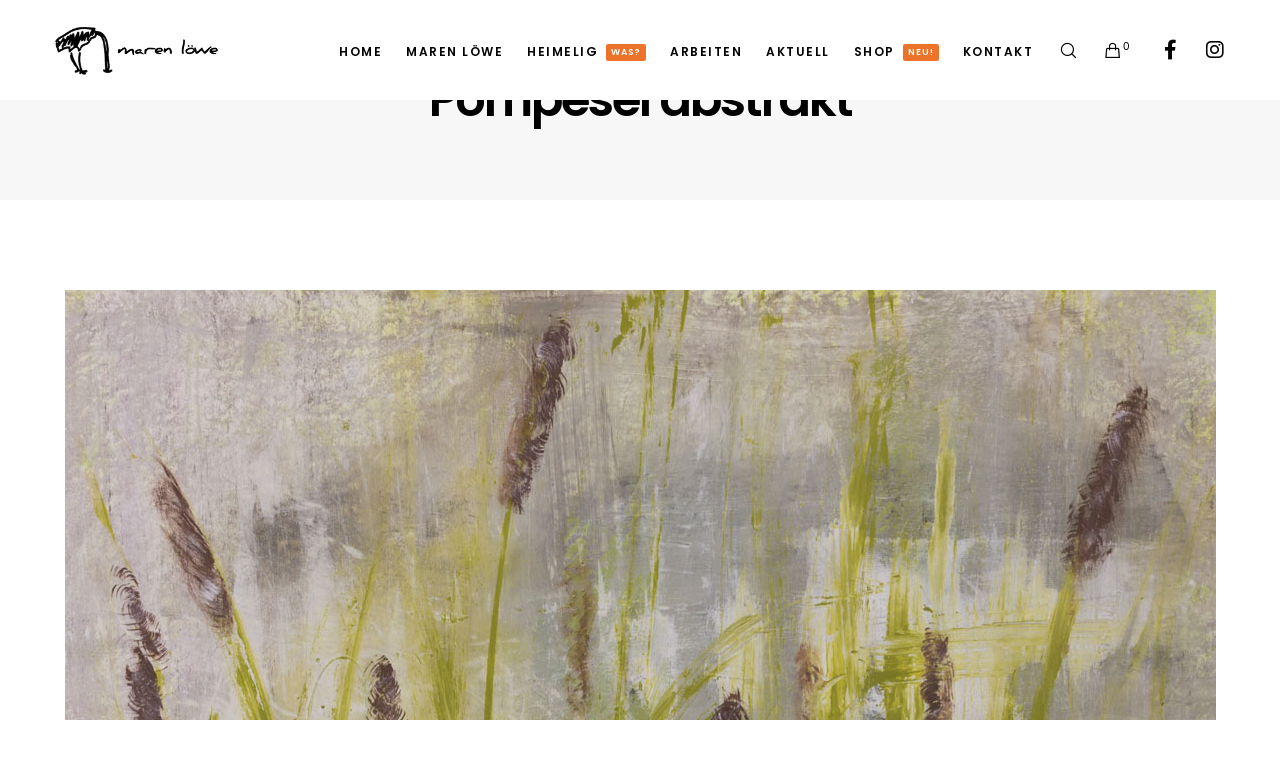

--- FILE ---
content_type: text/css
request_url: https://www.mg-dekoart.de/wp-content/themes/fildisi-child/style.css?ver=2.5.5
body_size: 470
content:
/*
 Theme Name:   Fildisi Child
 Theme URI:    https://themeforest.net/user/euthemians
 Description:  Fildisi Child Theme
 Version:      2.4.2
 Author:       Euthemians Team
 Author URI:   https://euthemians.com
 Template:     fildisi
*/



/* google fonts lokal  23082022 / webskipper*/


/* hind-300 - latin */
@font-face {
    font-family: 'Hind';
    font-style: normal;
    font-weight: 300;
    src: url('fonts/hind-v16-latin-300.eot'); /* IE9 Compat Modes */
    src: local(''),
         url('fonts/hind-v16-latin-300.eot?#iefix') format('embedded-opentype'), /* IE6-IE8 */
         url('fonts/hind-v16-latin-300.woff2') format('woff2'), /* Super Modern Browsers */
         url('fonts/hind-v16-latin-300.woff') format('woff'), /* Modern Browsers */
         url('fonts/hind-v16-latin-300.ttf') format('truetype'), /* Safari, Android, iOS */
         url('fonts/hind-v16-latin-300.svg#Hind') format('svg'); /* Legacy iOS */
  }
  /* hind-regular - latin */
  @font-face {
    font-family: 'Hind';
    font-style: normal;
    font-weight: 400;
    src: url('fonts/hind-v16-latin-regular.eot'); /* IE9 Compat Modes */
    src: local(''),
         url('fonts/hind-v16-latin-regular.eot?#iefix') format('embedded-opentype'), /* IE6-IE8 */
         url('fonts/hind-v16-latin-regular.woff2') format('woff2'), /* Super Modern Browsers */
         url('fonts/hind-v16-latin-regular.woff') format('woff'), /* Modern Browsers */
         url('fonts/hind-v16-latin-regular.ttf') format('truetype'), /* Safari, Android, iOS */
         url('fonts/hind-v16-latin-regular.svg#Hind') format('svg'); /* Legacy iOS */
  }

  /* poppins-regular - latin */
@font-face {
    font-family: 'Poppins';
    font-style: normal;
    font-weight: 400;
    src: url('fonts/poppins-v20-latin-regular.eot'); /* IE9 Compat Modes */
    src: local(''),
         url('fonts/poppins-v20-latin-regular.eot?#iefix') format('embedded-opentype'), /* IE6-IE8 */
         url('fonts/poppins-v20-latin-regular.woff2') format('woff2'), /* Super Modern Browsers */
         url('fonts/poppins-v20-latin-regular.woff') format('woff'), /* Modern Browsers */
         url('fonts/poppins-v20-latin-regular.ttf') format('truetype'), /* Safari, Android, iOS */
         url('fonts/poppins-v20-latin-regular.svg#Poppins') format('svg'); /* Legacy iOS */
  }
  /* poppins-600 - latin */
  @font-face {
    font-family: 'Poppins';
    font-style: normal;
    font-weight: 600;
    src: url('fonts/poppins-v20-latin-600.eot'); /* IE9 Compat Modes */
    src: local(''),
         url('fonts/poppins-v20-latin-600.eot?#iefix') format('embedded-opentype'), /* IE6-IE8 */
         url('fonts/poppins-v20-latin-600.woff2') format('woff2'), /* Super Modern Browsers */
         url('fonts/poppins-v20-latin-600.woff') format('woff'), /* Modern Browsers */
         url('fonts/poppins-v20-latin-600.ttf') format('truetype'), /* Safari, Android, iOS */
         url('fonts/poppins-v20-latin-600.svg#Poppins') format('svg'); /* Legacy iOS */
  }
  /* poppins-700 - latin */
  @font-face {
    font-family: 'Poppins';
    font-style: normal;
    font-weight: 700;
    src: url('fonts/poppins-v20-latin-700.eot'); /* IE9 Compat Modes */
    src: local(''),
         url('fonts/poppins-v20-latin-700.eot?#iefix') format('embedded-opentype'), /* IE6-IE8 */
         url('fonts/poppins-v20-latin-700.woff2') format('woff2'), /* Super Modern Browsers */
         url('fonts/poppins-v20-latin-700.woff') format('woff'), /* Modern Browsers */
         url('fonts/poppins-v20-latin-700.ttf') format('truetype'), /* Safari, Android, iOS */
         url('fonts/poppins-v20-latin-700.svg#Poppins') format('svg'); /* Legacy iOS */
  }




/*-------------------------------------------------*/